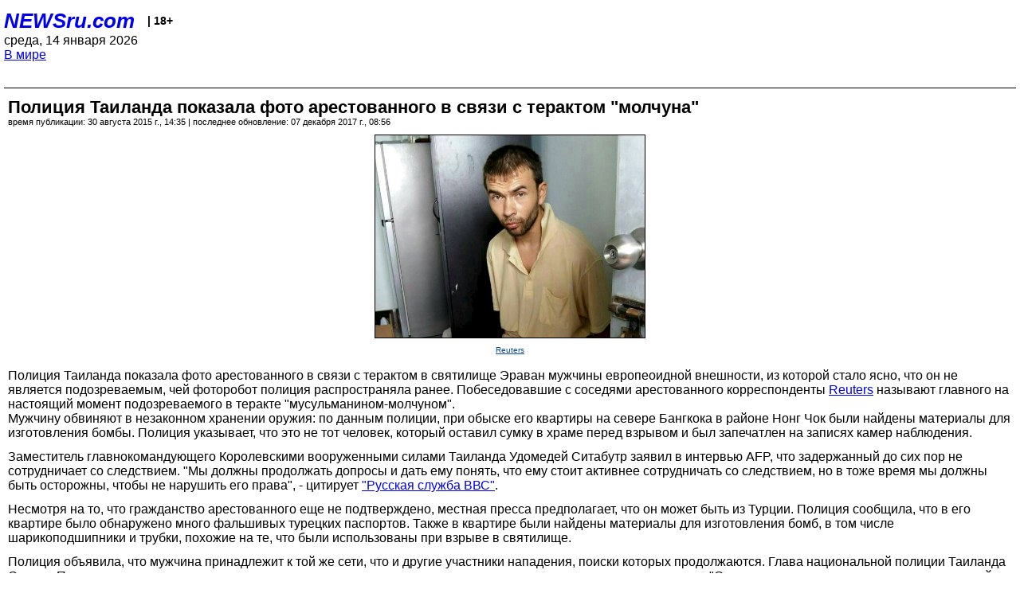

--- FILE ---
content_type: text/html; charset=utf-8
request_url: https://palm.newsru.com/world/30aug2015/thailand.html
body_size: 5171
content:
<!DOCTYPE html>
<html lang="ru">


<head>
	<meta name=viewport content="width=device-width, initial-scale=1" />

	<meta http-equiv="content-type" content="text/html; charset=utf-8">
	<link rel="icon" href="https://static.newsru.com/v2/img/icons/favicon.ico" type="image/x-icon" />
	<link rel="icon" type="image/png" href="https://static.newsru.com/v2/img/icons/favicon.ico" />   
	
	<link rel="stylesheet" type="text/css" href="https://static.newsru.com/v2/palm/css/main-base-pref.css" media="screen" />

	<meta name="Keywords" content="новости, россия, рф, политика, тв, телевидение, экономика, криминал, культура, религия, спорт, культура, архив, ntvru, ntv, russian, tv, live, video, on-air, russia, news, politics, business, economy, crime, sport, culture, arts, religion, ньюсра" />

	
	<link rel="stylesheet" type="text/css" href="https://static.newsru.com/v2/palm/css/spiegel-pref.css?v=26" media="screen" />	
	<link rel="stylesheet" type="text/css" href="https://static.newsru.com/v2/palm/css/informer-pref.css?v=26" media="screen" />
	<link rel="stylesheet" type="text/css" href="https://static.newsru.com/v2/palm/css/section-pref.css?v=26" media="screen" />
	

	

    <meta http-equiv="content-type" content="text/html; charset=utf-8">
    <link rel="icon" href="https://static.newsru.com/static/v3/img/icons/favicon.ico" type="image/x-icon" />
    <link rel="apple-touch-icon" href="https://static.newsru.com/static/v3/img/icons/apple-icon.png" />
    <link rel="canonical" href="https://www.newsru.com/world/30aug2015/thailand.html" />
    
        <link rel="amphtml" href="https://www.newsru.com/amp/world/30aug2015/thailand.html" />



        
            <link rel="amphtml" href="/amp/world/30aug2015/thailand.html" />
            <meta property="article:published_time" content="2015-08-30T14:35:51" />
            <meta property="og:type" content="article" />
            <meta property="og:url" content="/world/30aug2015/thailand.html" />
            <meta property="og:title" content="Полиция Таиланда показала фото арестованного в связи с терактом &quot;молчуна&quot;" />
            <meta property="og:image" content="https://image.newsru.com/pict/id/large/1765080_20150830143551.gif" />
            <meta property="og:image:url" content="https://image.newsru.com/pict/id/large/1765080_20150830143551.gif" />
            <meta property="og:image:type" content="image/jpeg" /> 
            <meta property="og:image:width" content="800" /> 
            <meta property="og:image:height" content="600" />
            <meta property="og:site_name" content="NEWSru.com" />
            <meta property="og:description" content="Полиция утверждает, что мужчина участвовал в нападении на святилище Эраван две недели назад, жертвами которого стали 20 человек. Побеседовавшие с соседями арестованного корреспонденты Reuters называют главного на настоящий момент подозреваемого в теракте &quot;мусульманином-молчуном&quot;." />
            <meta name="og:twitter:image" content="https://image.newsru.com/pict/id/large/1765080_20150830143551.gif" />
            <meta name="twitter:image" content="https://image.newsru.com/pict/id/large/1765080_20150830143551.gif" />
            <meta name="twitter:image:src" content="https://image.newsru.com/pict/id/large/1765080_20150830143551.gif" />	
        


    


    
        
            <title>NEWSru.com :: Полиция Таиланда показала фото арестованного в связи с терактом &quot;молчуна&quot;</title>
            <meta name="Description" content="Все новости России и мира от NEWSru.com. Полиция Таиланда показала фото арестованного в связи с терактом "молчуна"." />
        
        
        
    

        


</head>

<body>
<!-- pixels //-->
<!-- Yandex.Metrika counter -->
<script type="text/javascript" >
   (function(m,e,t,r,i,k,a){m[i]=m[i]||function(){(m[i].a=m[i].a||[]).push(arguments)};
   m[i].l=1*new Date();k=e.createElement(t),a=e.getElementsByTagName(t)[0],k.async=1,k.src=r,a.parentNode.insertBefore(k,a)})
   (window, document, "script", "https://mc.yandex.ru/metrika/tag.js", "ym");

   ym(37289910, "init", {
        clickmap:true,
        trackLinks:true,
        accurateTrackBounce:true
   });
</script>
<noscript><div><img src="https://mc.yandex.ru/watch/37289910" style="position:absolute; left:-9999px;" alt="" /></div></noscript>
<!-- /Yandex.Metrika counter -->
<!-- Google Analitycs -->
<script>
  (function(i,s,o,g,r,a,m){i['GoogleAnalyticsObject']=r;i[r]=i[r]||function(){
  (i[r].q=i[r].q||[]).push(arguments)},i[r].l=1*new Date();a=s.createElement(o),
  m=s.getElementsByTagName(o)[0];a.async=1;a.src=g;m.parentNode.insertBefore(a,m)
  })(window,document,'script','https://www.google-analytics.com/analytics.js','ga');

  ga('create', 'UA-86394340-1', 'auto');
  ga('send', 'pageview');

</script>
<!-- /Google Analitycs -->
<noindex>
<!-- Rating@Mail.ru counter -->
<script type="text/javascript">
var _tmr = window._tmr || (window._tmr = []);
_tmr.push({id: "91013", type: "pageView", start: (new Date()).getTime()});
(function (d, w, id) {
  if (d.getElementById(id)) return;
  var ts = d.createElement("script"); ts.type = "text/javascript"; ts.async = true; ts.id = id;
  ts.src = "https://top-fwz1.mail.ru/js/code.js";
  var f = function () {var s = d.getElementsByTagName("script")[0]; s.parentNode.insertBefore(ts, s);};
  if (w.opera == "[object Opera]") { d.addEventListener("DOMContentLoaded", f, false); } else { f(); }
})(document, window, "topmailru-code");
</script><noscript><div>
<img src="https://top-fwz1.mail.ru/counter?id=91013;js=na" style="border:0;position:absolute;left:-9999px;" alt="Top.Mail.Ru" />
</div></noscript>
<!-- //Rating@Mail.ru counter -->
</noindex>   
<div class="page">
    <div class="content">
 
                    
			<div class="header-items">
				<div class="header-logo">
				<a href="/" class="header-a">NEWSru.com</a>
				<span style="position: relative; top: -4px; color: #000; font-size: 14px; font-weight: bold;" >&nbsp;&nbsp;&nbsp;|&nbsp;18+</span>
				<br />
				среда, 14 января 2026
                <br/>
                
                
                <a  href="/world/30aug2015/">В мире</a>
                
                <br />

                
</a>


				</div>
			</div>

        <div class="main_row">


            <div class="body-page-center-column">   
                

<link rel="stylesheet" type="text/css" href="https://static.newsru.com/v2/palm/css/article-pref.css?v=26" media="screen" />
<div class="article">

    <h1 class="article-title">Полиция Таиланда показала фото арестованного в связи с терактом "молчуна"</h1>

	<!-- DATE //-->
	<div class="article-date-tags">
		<div class="article-date">
            время публикации:  30 августа 2015 г., 14:35 | последнее обновление: 07 декабря 2017 г., 08:56 
		</div>				
	</div>
	<!-- end DATE //-->

	<div class="article-text">
	
        
		<div class="article-img-place">
			<img class="article-img-big" src="https://image.newsru.com/pict/id/large/1765080_20150830143551.gif" alt="Полиция Таиланда показала фото арестованного в связи с терактом &quot;молчуна&quot;" title="Полиция Таиланда показала фото арестованного в связи с терактом &quot;молчуна&quot;" onerror="this.src='https://static.newsru.com/v2/img/dummy.gif'" />
			<br/>
			<a href="http://reuters.com" class="bigimg-copy">Reuters</a>
		</div>
         
		
		Полиция Таиланда показала фото арестованного в связи с терактом в святилище Эраван мужчины европеоидной внешности, из которой стало ясно, что он не является подозреваемым, чей фоторобот полиция распространяла ранее. Побеседовавшие с соседями арестованного корреспонденты <a rel="nofollow" target="_blank" href="http://www.reuters.com"><u>Reuters</u></a> называют главного на настоящий момент подозреваемого в теракте "мусульманином-молчуном".<p class=maintext>Мужчину обвиняют в незаконном хранении оружия: по данным полиции, при обыске его квартиры на севере Бангкока в районе Нонг Чок были найдены материалы для изготовления бомбы. Полиция указывает, что это  не тот человек, который оставил сумку в храме перед взрывом и был запечатлен на записях камер наблюдения.<p class=maintext>Заместитель главнокомандующего Королевскими вооруженными силами Таиланда Удомедей Ситабутр заявил в интервью AFP, что задержанный до сих пор не сотрудничает со следствием. "Мы должны продолжать допросы и дать ему понять, что ему стоит активнее сотрудничать со следствием, но в тоже время мы должны быть осторожны, чтобы не нарушить его права", - цитирует <a href=" http://www.bbc.com/russian/international/2015/08/150830_thailand_explosion_suspect"><u>"Русская служба ВВС"</u></a>.<p class=maintext>Несмотря на то, что гражданство арестованного еще не подтверждено, местная пресса предполагает, что он может быть из Турции. Полиция сообщила, что в его квартире было обнаружено много фальшивых турецких паспортов. Также в квартире были найдены материалы для изготовления бомб, в том числе шарикоподшипники и трубки, похожие на те, что были использованы при взрыве в святилище.<p class=maintext>
Полиция объявила, что мужчина принадлежит к той же сети, что и другие участники нападения, поиски которых продолжаются. Глава национальной полиции Таиланда Сомиот Пунпанмуанг назвал предположение о связи задержанного с террористическими группами преувеличением: "Он иностранец, но вряд ли он международный террорист". Мотивы подозреваемого он описывает туманно: "Это личная вражда. Он рассержен за своих друзей и родственников".<p class=maintext>Корреспонденты <a rel="nofollow" target="_blank" href="http://www.reuters.com"><u>Reuters</u></a> побеседовали с соседями арестованного, проживающими в доме, где был произведен арест. Из интервью следует, что подозреваемый редко покидал свою четырехкомнатную квартиру, был молчалив и нелюдим. Сообщается, что квартиру он снимал совместно с еще одним мужчиной, вероятно, его соотечественником. Его товарища последний раз видели в пятницу. Соседи, видевшие задержанного полицией в коридоре молящимся, предположили, что он мусульманин. <p class=maintext>

    </div>		

    

<!-- end article-text //-->

</div>
<!-- article END //-->

<!-- REL-LINKS //-->


<div class="article-list-link-header">ССЫЛКИ ПО ТЕМЕ</div>
<div class="article-list-link">

	
	<div class="article-link-item">
		<div>
			<a class="article-link-text" href="/world/30aug2015/thai.html" >
                В Таиланде арестован предполагаемый исполнитель взрыва в центре Бангкока
			</a>
			
			<div class="article-link-date">
				<a href="/world/30aug2015" clacc="article-link-date-href">В мире</a> 
				<span style="color: #000;">&nbsp;|&nbsp;</span>
				<a href="/allnews/30aug2015/" class="article-link-date-href">30 августа 2015 г.,</a>
			</div>
			
		</div>
	<!-- end link-item //-->
	</div>
    
	<div class="article-link-item">
		<div>
			<a class="article-link-text" href="/world/29aug2015/terrathai.html" >
                В Таиланде задержан "основной подозреваемый" во взрыве в Бангкоке - европеец
			</a>
			
			<div class="article-link-date">
				<a href="/world/29aug2015" clacc="article-link-date-href">В мире</a> 
				<span style="color: #000;">&nbsp;|&nbsp;</span>
				<a href="/allnews/29aug2015/" class="article-link-date-href">29 августа 2015 г.,</a>
			</div>
			
		</div>
	<!-- end link-item //-->
	</div>
    
	<div class="article-link-item">
		<div>
			<a class="article-link-text" href="/world/24aug2015/thailandbomb.html" >
                В столице Таиланда спустя неделю после теракта обезвредили бомбу
			</a>
			
			<div class="article-link-date">
				<a href="/world/24aug2015" clacc="article-link-date-href">В мире</a> 
				<span style="color: #000;">&nbsp;|&nbsp;</span>
				<a href="/allnews/24aug2015/" class="article-link-date-href">24 августа 2015 г.,</a>
			</div>
			
		</div>
	<!-- end link-item //-->
	</div>
    
	
</div>


<!-- end REL-LINKS //-->	

<!-- begin TAGS //-->

<div class="article-tags-list">
	<a href="/dossiers/"><strong>Досье NEWSru.com</strong></a> 
    
    :: <a href="/dossiers/93/" title="Азия">Азия</a>
    
    :: <a href="/dossiers/3962/" title="Таиланд">Таиланд</a>
    
    :: <a href="/dossiers/6471/" title="Терроризм">Терроризм</a>
    	
</div>


<!-- end TAGS //-->

            </div><!-- end center column //-->

            
        </div><!-- end main row //-->

        


        <div id="bottom_inc">
            	
			<div class="footer">

				<a href="/">Начало</a> &bull; <a href="/dossiers/">Досье</a> &bull; <a href="/arch/">Архив</a> &bull; <a href="/allnews/30aug2015/">Ежедневник</a>
				&bull; <a href="/rss/">RSS</a> &bull; <a href="/telegram/">Telegram</a>
				<br />
				<a href="http://palm.newsru.co.il/">NEWSru.co.il</a> &bull; <a href="http://m.msk.newsru.com/">В Москве</a> &bull; <a href="https://inopressa.ru/pwa/">Инопресса</a>
				<br/>
				&copy;&nbsp;<a href="http://www.newsru.com">Новости NEWSru.com</a> 2000-2026
				
					
				</div>
				
		<!-- footer end //-->
		
		</div>
        

        </div>
 


    </div><!--- // end content --->
</div><!--- // end page --->
</body>
</html>